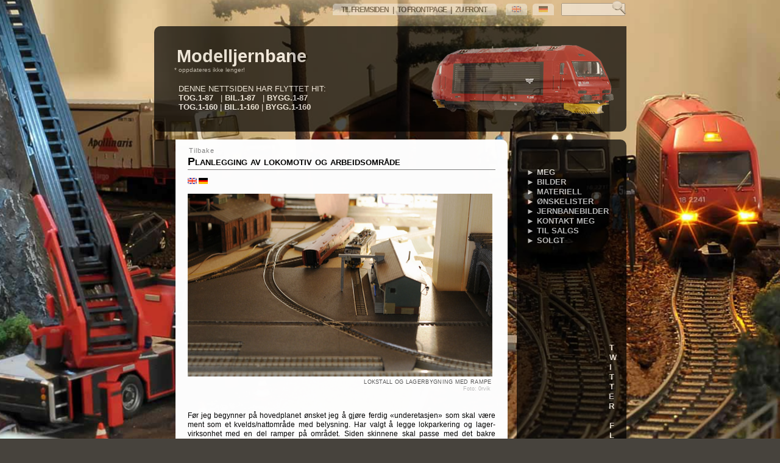

--- FILE ---
content_type: text/html; charset=UTF-8
request_url: https://modelljernbane.internettside.com/planlegging-av-lokomotiv-og-arbeidsomrade
body_size: 15447
content:
<!DOCTYPE html PUBLIC "-//W3C//DTD XHTML 1.0 Transitional//EN" "https://www.w3.org/TR/xhtml1/DTD/xhtml1-transitional.dtd">
<html xmlns="https://www.w3.org/1999/xhtml" lang="nb-NO">

<head profile="https://gmpg.org/xfn/11">
        <link rel=”shortcut icon” href=”https://www.internettside.com/tog.ico” mce_href=”https://www.internettside.com/tog.ico” type="image/x-icon" />
        <meta http-equiv="Content-Type" content="text/html; charset=UTF-8" />
        <meta name="keywords" content="modelljernbane, modelltog, modellbiler, modellbusser, modellastebiler, model railroad, model railroads, model rialway, model railways, modelleisenbahn, modellbahn, modellzug, jernbane, tog" /> 
        <meta name="Robots" content="index,follow" />
        <meta name="Googlebot" content="index,follow" />
        <meta name="Revisit-after" content="1 Days" />
        <title>Modelljernbane &raquo; Planlegging av lokomotiv og arbeidsområde</title>
        <link rel="alternate" type="application/rss+xml" title="RSS 2.0" href="https://modelljernbane.internettside.com/feed" />
        <link rel="alternate" type="text/xml" title="RSS .92" href="https://modelljernbane.internettside.com/feed/rss" />
        <link rel="alternate" type="application/atom+xml" title="Atom 1.0" href="https://modelljernbane.internettside.com/feed/atom" />
        <link rel="shortcut icon" type="image/x-icon" href="https://modelljernbane.internettside.com/wp-content/themes/aeros/favicon.ico" />
        <link rel="pingback" href="https://modelljernbane.internettside.com/xmlrpc.php" />
        	<link rel='archives' title='august 2013' href='https://modelljernbane.internettside.com/2013/08' />
	<link rel='archives' title='mars 2013' href='https://modelljernbane.internettside.com/2013/03' />
	<link rel='archives' title='februar 2013' href='https://modelljernbane.internettside.com/2013/02' />
	<link rel='archives' title='desember 2012' href='https://modelljernbane.internettside.com/2012/12' />
	<link rel='archives' title='november 2012' href='https://modelljernbane.internettside.com/2012/11' />
	<link rel='archives' title='juli 2012' href='https://modelljernbane.internettside.com/2012/07' />
	<link rel='archives' title='juni 2012' href='https://modelljernbane.internettside.com/2012/06' />
	<link rel='archives' title='mai 2012' href='https://modelljernbane.internettside.com/2012/05' />
	<link rel='archives' title='april 2012' href='https://modelljernbane.internettside.com/2012/04' />
	<link rel='archives' title='mars 2012' href='https://modelljernbane.internettside.com/2012/03' />
	<link rel='archives' title='februar 2012' href='https://modelljernbane.internettside.com/2012/02' />
	<link rel='archives' title='januar 2012' href='https://modelljernbane.internettside.com/2012/01' />
	<link rel='archives' title='desember 2011' href='https://modelljernbane.internettside.com/2011/12' />
	<link rel='archives' title='november 2011' href='https://modelljernbane.internettside.com/2011/11' />
	<link rel='archives' title='oktober 2011' href='https://modelljernbane.internettside.com/2011/10' />
	<link rel='archives' title='september 2011' href='https://modelljernbane.internettside.com/2011/09' />
	<link rel='archives' title='august 2011' href='https://modelljernbane.internettside.com/2011/08' />
	<link rel='archives' title='juli 2011' href='https://modelljernbane.internettside.com/2011/07' />
	<link rel='archives' title='juni 2011' href='https://modelljernbane.internettside.com/2011/06' />
	<link rel='archives' title='mai 2011' href='https://modelljernbane.internettside.com/2011/05' />
	<link rel='archives' title='april 2011' href='https://modelljernbane.internettside.com/2011/04' />
	<link rel='archives' title='mars 2011' href='https://modelljernbane.internettside.com/2011/03' />
	<link rel='archives' title='februar 2011' href='https://modelljernbane.internettside.com/2011/02' />
	<link rel='archives' title='januar 2011' href='https://modelljernbane.internettside.com/2011/01' />
	<link rel='archives' title='november 2010' href='https://modelljernbane.internettside.com/2010/11' />
	<link rel='archives' title='oktober 2010' href='https://modelljernbane.internettside.com/2010/10' />
	<link rel='archives' title='september 2010' href='https://modelljernbane.internettside.com/2010/09' />
	<link rel='archives' title='august 2010' href='https://modelljernbane.internettside.com/2010/08' />
	<link rel='archives' title='juni 2010' href='https://modelljernbane.internettside.com/2010/06' />
	<link rel='archives' title='mai 2010' href='https://modelljernbane.internettside.com/2010/05' />
	<link rel='archives' title='februar 2010' href='https://modelljernbane.internettside.com/2010/02' />
	<link rel='archives' title='januar 2010' href='https://modelljernbane.internettside.com/2010/01' />
	<link rel='archives' title='desember 2009' href='https://modelljernbane.internettside.com/2009/12' />
	<link rel='archives' title='september 2009' href='https://modelljernbane.internettside.com/2009/09' />
	<link rel='archives' title='juli 2009' href='https://modelljernbane.internettside.com/2009/07' />
	<link rel='archives' title='mai 2009' href='https://modelljernbane.internettside.com/2009/05' />
	<link rel='archives' title='april 2009' href='https://modelljernbane.internettside.com/2009/04' />
	<link rel='archives' title='mars 2009' href='https://modelljernbane.internettside.com/2009/03' />
	<link rel='archives' title='februar 2009' href='https://modelljernbane.internettside.com/2009/02' />
	<link rel='archives' title='januar 2009' href='https://modelljernbane.internettside.com/2009/01' />
	<link rel='archives' title='november 2008' href='https://modelljernbane.internettside.com/2008/11' />
	<link rel='archives' title='januar 2000' href='https://modelljernbane.internettside.com/2000/01' />
                <meta name='robots' content='max-image-preview:large' />
<link rel='dns-prefetch' href='//s.w.org' />
<link rel="alternate" type="application/rss+xml" title="Modelljernbane &raquo; Planlegging av lokomotiv og arbeidsområde kommentarstrøm" href="https://modelljernbane.internettside.com/planlegging-av-lokomotiv-og-arbeidsomrade/feed" />
<script type="text/javascript">
window._wpemojiSettings = {"baseUrl":"https:\/\/s.w.org\/images\/core\/emoji\/14.0.0\/72x72\/","ext":".png","svgUrl":"https:\/\/s.w.org\/images\/core\/emoji\/14.0.0\/svg\/","svgExt":".svg","source":{"concatemoji":"https:\/\/modelljernbane.internettside.com\/wp-includes\/js\/wp-emoji-release.min.js?ver=6.0.11"}};
/*! This file is auto-generated */
!function(e,a,t){var n,r,o,i=a.createElement("canvas"),p=i.getContext&&i.getContext("2d");function s(e,t){var a=String.fromCharCode,e=(p.clearRect(0,0,i.width,i.height),p.fillText(a.apply(this,e),0,0),i.toDataURL());return p.clearRect(0,0,i.width,i.height),p.fillText(a.apply(this,t),0,0),e===i.toDataURL()}function c(e){var t=a.createElement("script");t.src=e,t.defer=t.type="text/javascript",a.getElementsByTagName("head")[0].appendChild(t)}for(o=Array("flag","emoji"),t.supports={everything:!0,everythingExceptFlag:!0},r=0;r<o.length;r++)t.supports[o[r]]=function(e){if(!p||!p.fillText)return!1;switch(p.textBaseline="top",p.font="600 32px Arial",e){case"flag":return s([127987,65039,8205,9895,65039],[127987,65039,8203,9895,65039])?!1:!s([55356,56826,55356,56819],[55356,56826,8203,55356,56819])&&!s([55356,57332,56128,56423,56128,56418,56128,56421,56128,56430,56128,56423,56128,56447],[55356,57332,8203,56128,56423,8203,56128,56418,8203,56128,56421,8203,56128,56430,8203,56128,56423,8203,56128,56447]);case"emoji":return!s([129777,127995,8205,129778,127999],[129777,127995,8203,129778,127999])}return!1}(o[r]),t.supports.everything=t.supports.everything&&t.supports[o[r]],"flag"!==o[r]&&(t.supports.everythingExceptFlag=t.supports.everythingExceptFlag&&t.supports[o[r]]);t.supports.everythingExceptFlag=t.supports.everythingExceptFlag&&!t.supports.flag,t.DOMReady=!1,t.readyCallback=function(){t.DOMReady=!0},t.supports.everything||(n=function(){t.readyCallback()},a.addEventListener?(a.addEventListener("DOMContentLoaded",n,!1),e.addEventListener("load",n,!1)):(e.attachEvent("onload",n),a.attachEvent("onreadystatechange",function(){"complete"===a.readyState&&t.readyCallback()})),(e=t.source||{}).concatemoji?c(e.concatemoji):e.wpemoji&&e.twemoji&&(c(e.twemoji),c(e.wpemoji)))}(window,document,window._wpemojiSettings);
</script>
<style type="text/css">
img.wp-smiley,
img.emoji {
	display: inline !important;
	border: none !important;
	box-shadow: none !important;
	height: 1em !important;
	width: 1em !important;
	margin: 0 0.07em !important;
	vertical-align: -0.1em !important;
	background: none !important;
	padding: 0 !important;
}
</style>
	<link rel='stylesheet' id='wp-block-library-css'  href='https://modelljernbane.internettside.com/wp-includes/css/dist/block-library/style.min.css?ver=6.0.11' type='text/css' media='all' />
<style id='global-styles-inline-css' type='text/css'>
body{--wp--preset--color--black: #000000;--wp--preset--color--cyan-bluish-gray: #abb8c3;--wp--preset--color--white: #ffffff;--wp--preset--color--pale-pink: #f78da7;--wp--preset--color--vivid-red: #cf2e2e;--wp--preset--color--luminous-vivid-orange: #ff6900;--wp--preset--color--luminous-vivid-amber: #fcb900;--wp--preset--color--light-green-cyan: #7bdcb5;--wp--preset--color--vivid-green-cyan: #00d084;--wp--preset--color--pale-cyan-blue: #8ed1fc;--wp--preset--color--vivid-cyan-blue: #0693e3;--wp--preset--color--vivid-purple: #9b51e0;--wp--preset--gradient--vivid-cyan-blue-to-vivid-purple: linear-gradient(135deg,rgba(6,147,227,1) 0%,rgb(155,81,224) 100%);--wp--preset--gradient--light-green-cyan-to-vivid-green-cyan: linear-gradient(135deg,rgb(122,220,180) 0%,rgb(0,208,130) 100%);--wp--preset--gradient--luminous-vivid-amber-to-luminous-vivid-orange: linear-gradient(135deg,rgba(252,185,0,1) 0%,rgba(255,105,0,1) 100%);--wp--preset--gradient--luminous-vivid-orange-to-vivid-red: linear-gradient(135deg,rgba(255,105,0,1) 0%,rgb(207,46,46) 100%);--wp--preset--gradient--very-light-gray-to-cyan-bluish-gray: linear-gradient(135deg,rgb(238,238,238) 0%,rgb(169,184,195) 100%);--wp--preset--gradient--cool-to-warm-spectrum: linear-gradient(135deg,rgb(74,234,220) 0%,rgb(151,120,209) 20%,rgb(207,42,186) 40%,rgb(238,44,130) 60%,rgb(251,105,98) 80%,rgb(254,248,76) 100%);--wp--preset--gradient--blush-light-purple: linear-gradient(135deg,rgb(255,206,236) 0%,rgb(152,150,240) 100%);--wp--preset--gradient--blush-bordeaux: linear-gradient(135deg,rgb(254,205,165) 0%,rgb(254,45,45) 50%,rgb(107,0,62) 100%);--wp--preset--gradient--luminous-dusk: linear-gradient(135deg,rgb(255,203,112) 0%,rgb(199,81,192) 50%,rgb(65,88,208) 100%);--wp--preset--gradient--pale-ocean: linear-gradient(135deg,rgb(255,245,203) 0%,rgb(182,227,212) 50%,rgb(51,167,181) 100%);--wp--preset--gradient--electric-grass: linear-gradient(135deg,rgb(202,248,128) 0%,rgb(113,206,126) 100%);--wp--preset--gradient--midnight: linear-gradient(135deg,rgb(2,3,129) 0%,rgb(40,116,252) 100%);--wp--preset--duotone--dark-grayscale: url('#wp-duotone-dark-grayscale');--wp--preset--duotone--grayscale: url('#wp-duotone-grayscale');--wp--preset--duotone--purple-yellow: url('#wp-duotone-purple-yellow');--wp--preset--duotone--blue-red: url('#wp-duotone-blue-red');--wp--preset--duotone--midnight: url('#wp-duotone-midnight');--wp--preset--duotone--magenta-yellow: url('#wp-duotone-magenta-yellow');--wp--preset--duotone--purple-green: url('#wp-duotone-purple-green');--wp--preset--duotone--blue-orange: url('#wp-duotone-blue-orange');--wp--preset--font-size--small: 13px;--wp--preset--font-size--medium: 20px;--wp--preset--font-size--large: 36px;--wp--preset--font-size--x-large: 42px;}.has-black-color{color: var(--wp--preset--color--black) !important;}.has-cyan-bluish-gray-color{color: var(--wp--preset--color--cyan-bluish-gray) !important;}.has-white-color{color: var(--wp--preset--color--white) !important;}.has-pale-pink-color{color: var(--wp--preset--color--pale-pink) !important;}.has-vivid-red-color{color: var(--wp--preset--color--vivid-red) !important;}.has-luminous-vivid-orange-color{color: var(--wp--preset--color--luminous-vivid-orange) !important;}.has-luminous-vivid-amber-color{color: var(--wp--preset--color--luminous-vivid-amber) !important;}.has-light-green-cyan-color{color: var(--wp--preset--color--light-green-cyan) !important;}.has-vivid-green-cyan-color{color: var(--wp--preset--color--vivid-green-cyan) !important;}.has-pale-cyan-blue-color{color: var(--wp--preset--color--pale-cyan-blue) !important;}.has-vivid-cyan-blue-color{color: var(--wp--preset--color--vivid-cyan-blue) !important;}.has-vivid-purple-color{color: var(--wp--preset--color--vivid-purple) !important;}.has-black-background-color{background-color: var(--wp--preset--color--black) !important;}.has-cyan-bluish-gray-background-color{background-color: var(--wp--preset--color--cyan-bluish-gray) !important;}.has-white-background-color{background-color: var(--wp--preset--color--white) !important;}.has-pale-pink-background-color{background-color: var(--wp--preset--color--pale-pink) !important;}.has-vivid-red-background-color{background-color: var(--wp--preset--color--vivid-red) !important;}.has-luminous-vivid-orange-background-color{background-color: var(--wp--preset--color--luminous-vivid-orange) !important;}.has-luminous-vivid-amber-background-color{background-color: var(--wp--preset--color--luminous-vivid-amber) !important;}.has-light-green-cyan-background-color{background-color: var(--wp--preset--color--light-green-cyan) !important;}.has-vivid-green-cyan-background-color{background-color: var(--wp--preset--color--vivid-green-cyan) !important;}.has-pale-cyan-blue-background-color{background-color: var(--wp--preset--color--pale-cyan-blue) !important;}.has-vivid-cyan-blue-background-color{background-color: var(--wp--preset--color--vivid-cyan-blue) !important;}.has-vivid-purple-background-color{background-color: var(--wp--preset--color--vivid-purple) !important;}.has-black-border-color{border-color: var(--wp--preset--color--black) !important;}.has-cyan-bluish-gray-border-color{border-color: var(--wp--preset--color--cyan-bluish-gray) !important;}.has-white-border-color{border-color: var(--wp--preset--color--white) !important;}.has-pale-pink-border-color{border-color: var(--wp--preset--color--pale-pink) !important;}.has-vivid-red-border-color{border-color: var(--wp--preset--color--vivid-red) !important;}.has-luminous-vivid-orange-border-color{border-color: var(--wp--preset--color--luminous-vivid-orange) !important;}.has-luminous-vivid-amber-border-color{border-color: var(--wp--preset--color--luminous-vivid-amber) !important;}.has-light-green-cyan-border-color{border-color: var(--wp--preset--color--light-green-cyan) !important;}.has-vivid-green-cyan-border-color{border-color: var(--wp--preset--color--vivid-green-cyan) !important;}.has-pale-cyan-blue-border-color{border-color: var(--wp--preset--color--pale-cyan-blue) !important;}.has-vivid-cyan-blue-border-color{border-color: var(--wp--preset--color--vivid-cyan-blue) !important;}.has-vivid-purple-border-color{border-color: var(--wp--preset--color--vivid-purple) !important;}.has-vivid-cyan-blue-to-vivid-purple-gradient-background{background: var(--wp--preset--gradient--vivid-cyan-blue-to-vivid-purple) !important;}.has-light-green-cyan-to-vivid-green-cyan-gradient-background{background: var(--wp--preset--gradient--light-green-cyan-to-vivid-green-cyan) !important;}.has-luminous-vivid-amber-to-luminous-vivid-orange-gradient-background{background: var(--wp--preset--gradient--luminous-vivid-amber-to-luminous-vivid-orange) !important;}.has-luminous-vivid-orange-to-vivid-red-gradient-background{background: var(--wp--preset--gradient--luminous-vivid-orange-to-vivid-red) !important;}.has-very-light-gray-to-cyan-bluish-gray-gradient-background{background: var(--wp--preset--gradient--very-light-gray-to-cyan-bluish-gray) !important;}.has-cool-to-warm-spectrum-gradient-background{background: var(--wp--preset--gradient--cool-to-warm-spectrum) !important;}.has-blush-light-purple-gradient-background{background: var(--wp--preset--gradient--blush-light-purple) !important;}.has-blush-bordeaux-gradient-background{background: var(--wp--preset--gradient--blush-bordeaux) !important;}.has-luminous-dusk-gradient-background{background: var(--wp--preset--gradient--luminous-dusk) !important;}.has-pale-ocean-gradient-background{background: var(--wp--preset--gradient--pale-ocean) !important;}.has-electric-grass-gradient-background{background: var(--wp--preset--gradient--electric-grass) !important;}.has-midnight-gradient-background{background: var(--wp--preset--gradient--midnight) !important;}.has-small-font-size{font-size: var(--wp--preset--font-size--small) !important;}.has-medium-font-size{font-size: var(--wp--preset--font-size--medium) !important;}.has-large-font-size{font-size: var(--wp--preset--font-size--large) !important;}.has-x-large-font-size{font-size: var(--wp--preset--font-size--x-large) !important;}
</style>
<script type='text/javascript' src='https://ajax.googleapis.com/ajax/libs/prototype/1.7.1.0/prototype.js?ver=1.7.1' id='prototype-js'></script>
<script type='text/javascript' src='https://ajax.googleapis.com/ajax/libs/scriptaculous/1.9.0/scriptaculous.js?ver=1.9.0' id='scriptaculous-root-js'></script>
<script type='text/javascript' src='https://ajax.googleapis.com/ajax/libs/scriptaculous/1.9.0/effects.js?ver=1.9.0' id='scriptaculous-effects-js'></script>
<script type='text/javascript' src='https://modelljernbane.internettside.com/wp-content/plugins/lightbox-2/lightbox-resize.js?ver=1.8' id='lightbox-js'></script>
<link rel="https://api.w.org/" href="https://modelljernbane.internettside.com/wp-json/" /><link rel="alternate" type="application/json" href="https://modelljernbane.internettside.com/wp-json/wp/v2/posts/1720" /><link rel="EditURI" type="application/rsd+xml" title="RSD" href="https://modelljernbane.internettside.com/xmlrpc.php?rsd" />
<link rel="wlwmanifest" type="application/wlwmanifest+xml" href="https://modelljernbane.internettside.com/wp-includes/wlwmanifest.xml" /> 
<meta name="generator" content="WordPress 6.0.11" />
<link rel="canonical" href="https://modelljernbane.internettside.com/planlegging-av-lokomotiv-og-arbeidsomrade" />
<link rel='shortlink' href='https://modelljernbane.internettside.com/?p=1720' />
<link rel="alternate" type="application/json+oembed" href="https://modelljernbane.internettside.com/wp-json/oembed/1.0/embed?url=https%3A%2F%2Fmodelljernbane.internettside.com%2Fplanlegging-av-lokomotiv-og-arbeidsomrade" />
<link rel="alternate" type="text/xml+oembed" href="https://modelljernbane.internettside.com/wp-json/oembed/1.0/embed?url=https%3A%2F%2Fmodelljernbane.internettside.com%2Fplanlegging-av-lokomotiv-og-arbeidsomrade&#038;format=xml" />

	<!-- begin lightbox scripts -->
	<script type="text/javascript">
    //<![CDATA[
    document.write('<link rel="stylesheet" href="https://modelljernbane.internettside.com/wp-content/plugins/lightbox-2/Themes/Black/lightbox.css" type="text/css" media="screen" />');
    //]]>
    </script>
	<!-- end lightbox scripts -->
        <style type="text/css" media="screen">
                @import url( https://modelljernbane.internettside.com/wp-content/themes/aeros/style.css );
        </style>

<link rel="stylesheet" type="text/css" href="https://modelljernbane.internettside.com/language.css" />

<script type="text/javascript" src="https://modelljernbane.internettside.com/language.js">
</script>
<script language="JavaScript" type="text/JavaScript">
function MM_openBrWindow(theURL,winName,features) { //v2.0
  window.open(theURL,winName,features);
}
</script>

<meta name="keywords" content="Modelljernbane, modelltog, skala, ho, h0, c-skinner, märklin, marklin, roco, brawa, wiking, busch, herpa, nmj, lokomotiv, godsvogner, nsb, statsbaner, jernbane, tog, diesel, elektrisk, digitalt, belysning, signal, modelleisenbahn, model, railroad, modelrailroad, railway, cornerstone, walthers, woodland, amundsen, alvalia, hobbytrain, nmj, amj">
<meta name="description" content="Nettside om modelljernbaneanlegg, miniatyrlandskap, jernbane, modelltog & modellbiler. Bilder, videoer, linker, og tips.">
<LINK REL="SHORTCUT ICON" HREF="favicon.ico"
<link rel="alternate" type="application/x-cooliris-quick" href="https://modelljernbane.internettside.com/cooliris-quick.xml" />

</head>

<body>
<!-- <a href="https://modelljernbane.internettside.com/reklame"><img src="https://modelljernbane.internettside.com/symbol/reklamere.png" align="left"></a> -->
<div id="rap">
<div id="headmenu">
        <ul>
<div id="search">
<ul>
 <li style="margin-top:0px;">
 <form id="searchform" method="get" action="https://modelljernbane.internettside.com">
<div>
        <a href="https://modelljernbane.internettside.com">   TIL FREMSIDEN   |   TO FRONTPAGE   |   ZU FRONT   </a>       <a href="https://modelljernbane.internettside.com/english" title="English information"><img src="https://modelljernbane.internettside.com/thumbs/language_english.jpg"></a>   <a href="https://modelljernbane.internettside.com/german" title="Deutsch Informationen"><img src="https://modelljernbane.internettside.com/thumbs/language_deutsch.jpg"></a>      <input type="text" name="s" id="s" size="11" />
                <input type="image" src="https://modelljernbane.internettside.com/wp-content/themes/aeros/images/lens.png" title="search" alt="S" style="margin:0 0 -5px -25px;" />
        </div>
<!--[If IE]> <br /> <br /> <![endif]-->
</form>
</li>

</ul>

</div>

</ul>

</div>

<!--[If IE]> <div class="ie"> </div> <![endif]-->
<br>

<!-- end headmenu -->
<div id="header">

<div id="headerleft">
<h1><a href="https://modelljernbane.internettside.com/">Modelljernbane</a></h1>
<font size="-3" color="#bbbbbb">           * oppdateres ikke lenger!<br /></font>
<br />
<h2>DENNE NETTSIDEN HAR FLYTTET HIT:<br />
<a href="http://modelljernbane.1-87.no/" target="_blank" title="HO 1:87 | MODELLJERNBANE | MODEL RAILROAD | MODELLBAHN" />TOG.1-87</a>   | <a href="http://bodellbiler.1-87.no/" target="_blank" title="HO 1:87 | MODELLBILER | MODEL CARS | MODELLAUTOS" />BIL.1-87</a>   | <a href="http://byggesett.1-87.no/" target="_blank" title="HO 1:87 | BYGGESETT | MODEL KITS | BAUSÄTZE" />BYGG.1-87</a><br />
<a href="http://modelljernbane.1-160.no/" target="_blank" title="HO 1:160 | MODELLJERNBANE | MODEL RAILROAD | MODELLBAHN" />TOG.1-160</a> | <a href="http://bodellbiler.1-160.no/" target="_blank" title="N 1:160 | MODELLBILER | MODEL CARS | MODELLAUTOS" />BIL.1-160</a> | <a href="http://byggesett.1-160.no/" target="_blank" title="N 1:160 | BYGGESETT | MODEL KITS | BAUSÄTZE" />BYGG.1-160</a></h2>

</div><!-- end headerleft -->

<div id="headerright">
<a href="https://modelljernbane.internettside.com" title="Tilbake til fremsiden / to the frontpage / um die erste Seite"></a>
<!-- <a href="https://modelljernbane.internettside.com/feed/rss" title="GET MY FEED"></a> --> 
</div>  <!-- end headerright --> 
</div><!-- end header -->

<div id="content">

<div class="datecomrap">

<div class="date">
<!-- jun<br /> -->
<!-- <span style="font-size:2em; font-weight:bold;">10</span><br /> -->
<!-- 2010 -->
</div><!-- end date -->


</div><!-- end datecomrap -->

     <div class="storywrap">

<div class="post" id="post-1720"><span class="tilbake" OnClick="history.go( -1 );return true;" style="cursor:Pointer" title="Go back / Züruck"> Tilbake</span>
         <h3 class="storytitle"><a href="https://modelljernbane.internettside.com/planlegging-av-lokomotiv-og-arbeidsomrade" rel="bookmark">Planlegging av lokomotiv og arbeidsområde</a></h3>

        <div class="storycontent">
               <p><a rel="language30"><img src="https://modelljernbane.internettside.com/thumbs/language_english.jpg"> <img src="https://modelljernbane.internettside.com/thumbs/language_deutsch.jpg"></a></p>
<p><a href="https://modelljernbane.internettside.com/images/planlegging_av_lokomotivomraade.jpg" title="Link åpnes i ny side - Youtube.com" rel="lightbox[1720]"><img src="https://modelljernbane.internettside.com/thumbs/planlegging_av_lokomotivomraade_thumbnail.jpg" title="MODELLJERNBANE UNDER BYGGNING" alt="MODELLJERNBANE UNDER BYGGNING" /></a></p>
<p class="bildetekst">LOKSTALL OG LAGERBYGNING MED RAMPE</p>
<p>&nbsp;<br />
<font class="fotoav">Foto: 0rvik</font><br />
&nbsp;<br />
Før jeg begynner på hovedplanet ønsket jeg å gjøre ferdig &laquo;underetasjen&raquo; som skal være ment som et kvelds/nattområde med belysning. Har valgt å legge lokparkering og lager-virksonhet med en del ramper på området. Siden skinnene skal passe med det bakre området som allerede er montert, så må det noe planlegging til for å få endene til å møtes.</p>
<div id="language30" class="balloonstyle">
<strong>ENGLISH </strong>Text<br />
 <br /><strong>DEUTCH </strong>Teksten
</div>

        </div><!-- end storycontent -->


        <div class="meta">


<table width="500" border="0">
  <tr>
    <td width="85" align="left" valign="top">

<table width="85" border="0">

  <tr>
    <td colspan="2" align="left" valign="top"><iframe src="https://www.facebook.com/plugins/like.php?href=https%3A%2F%2Fmodelljernbane.internettside.com%2Fplanlegging-av-lokomotiv-og-arbeidsomrade&amp;layout=button_count&amp;show_faces=false&amp;width=130&amp;action=like&amp;colorscheme=light" scrolling="no" frameborder="0" allowTransparency="true" style="border:none; overflow:hidden; width:85px; height:21px"></iframe></td>
  </tr>

  <tr>
    <td width="85"><a href="https://twitter.com/share" class="twitter-share-button" data-count="vertical" data-via="Model_Railway" data-related="Modelljernbane:The norwegian twitter for the page">Tweet</a><script type="text/javascript" src="//platform.twitter.com/widgets.js"></script></td>
  </tr>
</table>
</td>
    <td width="410" align="justify" valign="top"><br /><br />ɈК | Stikkord: <a href="https://modelljernbane.internettside.com/tag/modelljernbane" rel="tag">Modelljernbane</a>, <a href="https://modelljernbane.internettside.com/tag/modelljernbaneanlegg" rel="tag">modelljernbaneanlegg</a>, <a href="https://modelljernbane.internettside.com/tag/planlegging" rel="tag">planlegging</a>  </td>
  </tr>
</table>

&nbsp;<br />

<br />
        </div><!-- end meta -->
	
	<h2 id="comments"> 		         <a href="#postcomment" title="Legg igjen en melding"></a>
		</h2>



<h2 id="postcomment">&nbsp;&nbsp; Skriv en kommentar</h2>

<p>Du må være <a href="https://modelljernbane.internettside.com/wp-login.php?redirect_to=https%3A%2F%2Fmodelljernbane.internettside.com%2Fplanlegging-av-lokomotiv-og-arbeidsomrade">innlogget</a> for å poste en melding.</p>

<br>



&nbsp;<br>

<!-- <table width="500" border="0">
  <tr>
    <td width="140" align="left" valign="bottom" title="SEE ALSO | SIEHE AUCH">
sᴇ ᴏɢså<br>
<br>
<br>
ʀᴜᴛᴇʀ#<br>
<br>
ᴄᴏɴᴛʀᴏʟ87<br>
<br>
ғᴏᴛᴏɢʀᴀғɪ<br>
<br>
ᴠɪᴛʀɪɴᴇ
</td>
    <td width="90" align="right" valign="top"><a href="http://modelljernbane.internettside.com/ruter-oslo-sporveier-31-bussen-h0-skala" title=" Oslo city bus | Oslo Stadtbus " ><img src="http://modelljernbane.internettside.com/symbol/look_here_II.png" /></a></td>
    <td width="90" align="right" valign="top"><a href="http://modelljernbane.internettside.com/wiking_control87_bus_077426_fire_engine_077424" title=" Remote-controlled vehicles | Ferngesteuerte Fahrzeuge " ><img src="http://modelljernbane.internettside.com/symbol/look_here_III.png" /></a></td>
    <td width="90" align="right" valign="top"><a href="http://modelljernbane.internettside.com/kodachrome_historiske_fotografier_av_amerikansk_jernbane" title=" Vintage photographs | Weinlesephotographien " ><img src="http://modelljernbane.internettside.com/symbol/look_here_I.png" /></a></td>
    <td width="90" align="right" valign="top"><a href="http://modelljernbane.internettside.com/hylle_vitrineskap_for_modellbiler_og_modelltog" title=" Glass cabinet for model cars | Vitrine für Modellautos " ><img src="http://modelljernbane.internettside.com/symbol/look_here_IIII.png" /><a/></td>
  </tr>

</table> -->

<br>
<br>


&nbsp;&nbsp;      </div><!-- end storywrap -->
</div><!-- end post -->


<div class="navlink">
&nbsp;<br />
&nbsp;<br />
&nbsp;<br />
</div><!-- end navlink -->


<!-- begin footer -->
</div><!-- end content -->


<!-- begin sidebar -->

<div id="sidebar">

<!-- <div id="search">
<ul>
 <li style="margin-top:0px;">
   <form id="searchform" method="get" action="https://modelljernbane.internettside.com">
        <div>
                <input type="text" name="s" id="s" size="11" />
                <input type="image" src="https://modelljernbane.internettside.com/wp-content/themes/aeros/images/lens.png" title="search" alt="S" style="margin:0 0 -5px 3px;" />
        </div>
        </form>
 </li>
</ul>
</div> -->

<!-- end search -->

<ul>

<!--        <li class="pagenav"><h3>Sider:</h3><ul><li class="page_item page-item-3437"><a href="https://modelljernbane.internettside.com/twitter">#3437 (ingen tittel)</a></li>
<li class="page_item page-item-201"><a href="https://modelljernbane.internettside.com/mz-1415-jernbaneverket">MZ 1415 Jernbaneverket</a></li>
<li class="page_item page-item-3496"><a href="https://modelljernbane.internettside.com/avbrutt-handel">Avbrutt handel</a></li>
<li class="page_item page-item-3499"><a href="https://modelljernbane.internettside.com/utsolgt">Beklager, varen er ikke lenger på lager</a></li>
<li class="page_item page-item-4369"><a href="https://modelljernbane.internettside.com/bergen-modelljernbanemessa-2011_2">BERGEN | Modelljernbanemessa 2011 | del 2</a></li>
<li class="page_item page-item-2977"><a href="https://modelljernbane.internettside.com/statistikk">Besøksstatistikk</a></li>
<li class="page_item page-item-281"><a href="https://modelljernbane.internettside.com/anlegget">Bilder fra mine modelljernbaneanlegg</a></li>
<li class="page_item page-item-2215 page_item_has_children"><a href="https://modelljernbane.internettside.com/biler">Biler</a>
<ul class='children'>
	<li class="page_item page-item-2217"><a href="https://modelljernbane.internettside.com/biler/a">Biler &#8211; A</a></li>
	<li class="page_item page-item-2248"><a href="https://modelljernbane.internettside.com/biler/b">Biler &#8211; B</a></li>
	<li class="page_item page-item-2253"><a href="https://modelljernbane.internettside.com/biler/c">Biler &#8211; C</a></li>
	<li class="page_item page-item-2255"><a href="https://modelljernbane.internettside.com/biler/d">Biler &#8211; D</a></li>
	<li class="page_item page-item-2257"><a href="https://modelljernbane.internettside.com/biler/e">Biler &#8211; E</a></li>
	<li class="page_item page-item-2261"><a href="https://modelljernbane.internettside.com/biler/f">Biler &#8211; F</a></li>
	<li class="page_item page-item-2264"><a href="https://modelljernbane.internettside.com/biler/g">Biler &#8211; G</a></li>
	<li class="page_item page-item-2267"><a href="https://modelljernbane.internettside.com/biler/h">Biler &#8211; H</a></li>
	<li class="page_item page-item-2270"><a href="https://modelljernbane.internettside.com/biler/i">Biler &#8211; I</a></li>
	<li class="page_item page-item-2273"><a href="https://modelljernbane.internettside.com/biler/j">Biler &#8211; J</a></li>
	<li class="page_item page-item-2279"><a href="https://modelljernbane.internettside.com/biler/l">Biler &#8211; L</a></li>
	<li class="page_item page-item-2282"><a href="https://modelljernbane.internettside.com/biler/m">Biler &#8211; M</a></li>
	<li class="page_item page-item-2285"><a href="https://modelljernbane.internettside.com/biler/n">Biler &#8211; N</a></li>
	<li class="page_item page-item-2230"><a href="https://modelljernbane.internettside.com/biler/o">Biler &#8211; O</a></li>
	<li class="page_item page-item-2288"><a href="https://modelljernbane.internettside.com/biler/p">Biler &#8211; P</a></li>
	<li class="page_item page-item-2291"><a href="https://modelljernbane.internettside.com/biler/r">Biler &#8211; R</a></li>
	<li class="page_item page-item-2294"><a href="https://modelljernbane.internettside.com/biler/s">Biler &#8211; S</a></li>
	<li class="page_item page-item-2297"><a href="https://modelljernbane.internettside.com/biler/t">Biler &#8211; T</a></li>
	<li class="page_item page-item-2300"><a href="https://modelljernbane.internettside.com/biler/u">Biler &#8211; U</a></li>
	<li class="page_item page-item-2304"><a href="https://modelljernbane.internettside.com/biler/v">Biler &#8211; V</a></li>
	<li class="page_item page-item-2307"><a href="https://modelljernbane.internettside.com/biler/w">Biler &#8211; W</a></li>
	<li class="page_item page-item-2276"><a href="https://modelljernbane.internettside.com/biler/k">Biler- K</a></li>
</ul>
</li>
<li class="page_item page-item-7571"><a href="https://modelljernbane.internettside.com/bm-71-nsb-bfm-001">BM 71.001 NSB</a></li>
<li class="page_item page-item-7562"><a href="https://modelljernbane.internettside.com/bm-71-nsb-bfm-003">BM 71.003 NSB</a></li>
<li class="page_item page-item-2342"><a href="https://modelljernbane.internettside.com/bobiler">Bobiler</a></li>
<li class="page_item page-item-7604"><a href="https://modelljernbane.internettside.com/br-111-db_049-3">BR 111 049-3 DB</a></li>
<li class="page_item page-item-209"><a href="https://modelljernbane.internettside.com/br-701-db-vedlikeholdsvogn">BR 701 DB Vedlikeholdsvogn</a></li>
<li class="page_item page-item-221"><a href="https://modelljernbane.internettside.com/br-class-218-db">BR CLASS 218 DB</a></li>
<li class="page_item page-item-2339"><a href="https://modelljernbane.internettside.com/busser">Busser</a></li>
<li class="page_item page-item-2332"><a href="https://modelljernbane.internettside.com/campingvogner">Campingvogner</a></li>
<li class="page_item page-item-7912"><a href="https://modelljernbane.internettside.com/citroen_15_six_presidentielle_franay">Citroën 15 SIX Presidentielle</a></li>
<li class="page_item page-item-7936"><a href="https://modelljernbane.internettside.com/citroen_cx_bagageries_tissier_hollander_service_de_presse">Citroën CX Bagageries Tissier Hollander</a></li>
<li class="page_item page-item-7885"><a href="https://modelljernbane.internettside.com/citroen_cx_gti_beige">Citroën CX GTI</a></li>
<li class="page_item page-item-7926"><a href="https://modelljernbane.internettside.com/citroen_ds_michelin_mille_pattes">Citroën DS Michelin Mille Pattes</a></li>
<li class="page_item page-item-7919"><a href="https://modelljernbane.internettside.com/citroen_xm_ambulanse">Citroën XM Ambulanse</a></li>
<li class="page_item page-item-902"><a href="https://modelljernbane.internettside.com/class-450-br">CLASS 450 BR</a></li>
<li class="page_item page-item-232"><a href="https://modelljernbane.internettside.com/class-55">CLASS 55</a></li>
<li class="page_item page-item-235"><a href="https://modelljernbane.internettside.com/class-85">CLASS 85</a></li>
<li class="page_item page-item-227"><a href="https://modelljernbane.internettside.com/fiege-containerlok-db-cargo-sprinter">DB CARGO CONTAINERLOKOMOTIV</a></li>
<li class="page_item page-item-239"><a href="https://modelljernbane.internettside.com/dhg-500">DHG 500</a></li>
<li class="page_item page-item-7685"><a href="https://modelljernbane.internettside.com/dhg_500_opel_werklok">DHG 500 Opel Werklok</a></li>
<li class="page_item page-item-130"><a href="https://modelljernbane.internettside.com/di3-jernbaneverket">DI3 Jernbaneverket</a></li>
<li class="page_item page-item-895"><a href="https://modelljernbane.internettside.com/di3-nsb">Di3 NSB</a></li>
<li class="page_item page-item-203"><a href="https://modelljernbane.internettside.com/di5-nsb">DI5 NSB</a></li>
<li class="page_item page-item-153"><a href="https://modelljernbane.internettside.com/di6-nsb">DI6 NSB</a></li>
<li class="page_item page-item-898"><a href="https://modelljernbane.internettside.com/di7-nsb">Di7 NSB</a></li>
<li class="page_item page-item-7547"><a href="https://modelljernbane.internettside.com/el-13-2154-nsb">EL 13.2154 NSB</a></li>
<li class="page_item page-item-3982"><a href="https://modelljernbane.internettside.com/el-14-2165-nsb">EL 14.2165 NSB</a></li>
<li class="page_item page-item-2520"><a href="https://modelljernbane.internettside.com/el-14-2176-nsb-gods">EL 14.2176 NSB GODS</a></li>
<li class="page_item page-item-7536"><a href="https://modelljernbane.internettside.com/el-14-2182-nsb_gods">EL 14.2182 NSB GODS</a></li>
<li class="page_item page-item-191"><a href="https://modelljernbane.internettside.com/el-16-cargonet">EL 16 CargoNet</a></li>
<li class="page_item page-item-1085"><a href="https://modelljernbane.internettside.com/el-18-nsb">EL 18.2241 NSB</a></li>
<li class="page_item page-item-7492"><a href="https://modelljernbane.internettside.com/el-18-nsb_2248">EL 18.2248 NSB</a></li>
<li class="page_item page-item-7521"><a href="https://modelljernbane.internettside.com/el-18-nsb_2255">EL 18.2255 NSB</a></li>
<li class="page_item page-item-2528"><a href="https://modelljernbane.internettside.com/el-18-nsb_2258">EL 18.2258 NSB</a></li>
<li class="page_item page-item-2699"><a href="https://modelljernbane.internettside.com/e">Elektronisk postleveranse</a></li>
<li class="page_item page-item-1359"><a href="https://modelljernbane.internettside.com/english">English</a></li>
<li class="page_item page-item-223"><a href="https://modelljernbane.internettside.com/fiege-serie-700-db-cargo-sprinter">FIEGE SERIE-700 DB Cargo Sprinter</a></li>
<li class="page_item page-item-2169"><a href="https://modelljernbane.internettside.com/forklaring">Forklaring</a></li>
<li class="page_item page-item-459"><a href="https://modelljernbane.internettside.com/jernbanebilder">Fotografier av lokomotiver og jernbaneområder</a></li>
<li class="page_item page-item-1355"><a href="https://modelljernbane.internettside.com/german">German</a></li>
<li class="page_item page-item-6694"><a href="https://modelljernbane.internettside.com/h0-ho-1-87-stasjoner_bygninger_lager_butikker_kontorer_kraner_industri">H0 | HO | 1:87 | Bygninger og hus</a></li>
<li class="page_item page-item-338"><a href="https://modelljernbane.internettside.com/hvorfor">Hvorfor</a></li>
<li class="page_item page-item-358"><a href="https://modelljernbane.internettside.com/modelljernbane_hybel_i">Hybelbane I</a></li>
<li class="page_item page-item-1447"><a href="https://modelljernbane.internettside.com/modelljernbane_hybel_i-3">Hybelbane I</a></li>
<li class="page_item page-item-1438"><a href="https://modelljernbane.internettside.com/modelljernbane_hybel_i-2">Hybelbane I</a></li>
<li class="page_item page-item-1450"><a href="https://modelljernbane.internettside.com/modelljernbane_hybel_i-4">Hybelbane I</a></li>
<li class="page_item page-item-7612"><a href="https://modelljernbane.internettside.com/klv-53-robel">KLV 53 ROBELTRALLE</a></li>
<li class="page_item page-item-2328"><a href="https://modelljernbane.internettside.com/lastebiler">Lastebiler</a></li>
<li class="page_item page-item-92"><a href="https://modelljernbane.internettside.com/lokomotiver">Lokomotiver og motoriserte vogner</a></li>
<li class="page_item page-item-8200"><a href="https://modelljernbane.internettside.com/marklin_sold_to_german_toy_company_simba_dickie">Märklin sold, Märklin saved, long live Märklin</a></li>
<li class="page_item page-item-8205"><a href="https://modelljernbane.internettside.com/marklin_verkauft_der_deutsch_spielzeughersteller_simba_dickie">Märklin verkauft, Märklin gerettet, es lebe die Märklin</a></li>
<li class="page_item page-item-2344"><a href="https://modelljernbane.internettside.com/maskiner">Maskiner</a></li>
<li class="page_item page-item-12"><a href="https://modelljernbane.internettside.com/materiell">Materiell</a></li>
<li class="page_item page-item-27"><a href="https://modelljernbane.internettside.com/meg">Meg</a></li>
<li class="page_item page-item-469"><a href="https://modelljernbane.internettside.com/modelljernbaneanlegg_model_railroad_modelleisenbahn_ii_01">Modelljernbaneanlegg II</a></li>
<li class="page_item page-item-2891"><a href="https://modelljernbane.internettside.com/modelljernbaneanlegg_model_railroad_modelleisenbahn_ii_02">Modelljernbaneanlegg II</a></li>
<li class="page_item page-item-2905"><a href="https://modelljernbane.internettside.com/modelljernbaneanlegg_model_railroad_modelleisenbahn_ii_03">Modelljernbaneanlegg II</a></li>
<li class="page_item page-item-463"><a href="https://modelljernbane.internettside.com/nettbutikker">MODJERNBANEMATRIELLINTERNETTBUTIKKER</a></li>
<li class="page_item page-item-2"><a href="https://modelljernbane.internettside.com/about">Om</a></li>
<li class="page_item page-item-243"><a href="https://modelljernbane.internettside.com/ombygget-brannutrykningskran">Ombygget brannutrykningskran</a></li>
<li class="page_item page-item-2210"><a href="https://modelljernbane.internettside.com/opel-omega-caravan-stasjonsvogn">Opel Omega Caravan Stasjonsvogn</a></li>
<li class="page_item page-item-446"><a href="https://modelljernbane.internettside.com/gammelt_rask">Ønskeliste</a></li>
<li class="page_item page-item-1336"><a href="https://modelljernbane.internettside.com/audi_ag_industrilok">REIHE 2060 AUDI AG Industrilok</a></li>
<li class="page_item page-item-7872"><a href="https://modelljernbane.internettside.com/robel-bullock">ROBEL BULLOCK</a></li>
<li class="page_item page-item-449"><a href="https://modelljernbane.internettside.com/til_salgs">SELGES             for sale             zu verkaufen</a></li>
<li class="page_item page-item-452"><a href="https://modelljernbane.internettside.com/har_blitt_solgt">SOLGTE GJENSTANDER    sold items    angebotenen ware</a></li>
<li class="page_item page-item-3492"><a href="https://modelljernbane.internettside.com/takk_for_handelen">Takk for handelen!</a></li>
<li class="page_item page-item-216"><a href="https://modelljernbane.internettside.com/tee-class-18-sncb">TEE CLASS 18 SNCB</a></li>
<li class="page_item page-item-286"><a href="https://modelljernbane.internettside.com/teknisk">Teknisk</a></li>
<li class="page_item page-item-2334"><a href="https://modelljernbane.internettside.com/tilhengere">Tilhengere</a></li>
<li class="page_item page-item-2324"><a href="https://modelljernbane.internettside.com/vogner">Togvogner</a></li>
<li class="page_item page-item-2330"><a href="https://modelljernbane.internettside.com/trailere">Trailere</a></li>
<li class="page_item page-item-7713"><a href="https://modelljernbane.internettside.com/trainspotting-4-alnabru-alna">TRAINSPOTTING 4 | Alnabru</a></li>
<li class="page_item page-item-7111"><a href="https://modelljernbane.internettside.com/trainspotting-5-lodalen-og-loenga">TRAINSPOTTING 5 | Lodalen og loenga</a></li>
<li class="page_item page-item-242"><a href="https://modelljernbane.internettside.com/tysk-arbeidskran">Tysk Arbeidskran</a></li>
<li class="page_item page-item-2346"><a href="https://modelljernbane.internettside.com/varebiler">Varebiler</a></li>
<li class="page_item page-item-4648"><a href="https://modelljernbane.internettside.com/video">VIDEO</a></li>
<li class="page_item page-item-213"><a href="https://modelljernbane.internettside.com/vt-628-928-motorvogn">VT 628 928 Motorvogn</a></li>
<li class="page_item page-item-3088"><a href="https://modelljernbane.internettside.com/reklame">Reklame</a></li>
<li class="page_item page-item-10"><a href="https://modelljernbane.internettside.com/bilder">Bilder</a></li>
</ul></li>
        <li class="categories"><h3>Kategorier:</h3><ul>	<li class="cat-item cat-item-1293"><a href="https://modelljernbane.internettside.com/category/bygninger">bygninger</a>
</li>
	<li class="cat-item cat-item-264"><a href="https://modelljernbane.internettside.com/category/onskeliste">onskeliste</a>
</li>
	<li class="cat-item cat-item-263"><a href="https://modelljernbane.internettside.com/category/%c3%b8nskes-kj%c3%b8pt">Ønskes kjøpt</a>
</li>
	<li class="cat-item cat-item-1"><a href="https://modelljernbane.internettside.com/category/uncategorized">Uncategorized</a>
</li>
</ul></li>
 <li id="archives"><h3>Arkiv:</h3>
        <ul>
         	<li><a href='https://modelljernbane.internettside.com/2013/08'>august 2013</a></li>
	<li><a href='https://modelljernbane.internettside.com/2013/03'>mars 2013</a></li>
	<li><a href='https://modelljernbane.internettside.com/2013/02'>februar 2013</a></li>
	<li><a href='https://modelljernbane.internettside.com/2012/12'>desember 2012</a></li>
	<li><a href='https://modelljernbane.internettside.com/2012/11'>november 2012</a></li>
	<li><a href='https://modelljernbane.internettside.com/2012/07'>juli 2012</a></li>
	<li><a href='https://modelljernbane.internettside.com/2012/06'>juni 2012</a></li>
	<li><a href='https://modelljernbane.internettside.com/2012/05'>mai 2012</a></li>
	<li><a href='https://modelljernbane.internettside.com/2012/04'>april 2012</a></li>
	<li><a href='https://modelljernbane.internettside.com/2012/03'>mars 2012</a></li>
	<li><a href='https://modelljernbane.internettside.com/2012/02'>februar 2012</a></li>
	<li><a href='https://modelljernbane.internettside.com/2012/01'>januar 2012</a></li>
	<li><a href='https://modelljernbane.internettside.com/2011/12'>desember 2011</a></li>
	<li><a href='https://modelljernbane.internettside.com/2011/11'>november 2011</a></li>
	<li><a href='https://modelljernbane.internettside.com/2011/10'>oktober 2011</a></li>
	<li><a href='https://modelljernbane.internettside.com/2011/09'>september 2011</a></li>
	<li><a href='https://modelljernbane.internettside.com/2011/08'>august 2011</a></li>
	<li><a href='https://modelljernbane.internettside.com/2011/07'>juli 2011</a></li>
	<li><a href='https://modelljernbane.internettside.com/2011/06'>juni 2011</a></li>
	<li><a href='https://modelljernbane.internettside.com/2011/05'>mai 2011</a></li>
	<li><a href='https://modelljernbane.internettside.com/2011/04'>april 2011</a></li>
	<li><a href='https://modelljernbane.internettside.com/2011/03'>mars 2011</a></li>
	<li><a href='https://modelljernbane.internettside.com/2011/02'>februar 2011</a></li>
	<li><a href='https://modelljernbane.internettside.com/2011/01'>januar 2011</a></li>
	<li><a href='https://modelljernbane.internettside.com/2010/11'>november 2010</a></li>
	<li><a href='https://modelljernbane.internettside.com/2010/10'>oktober 2010</a></li>
	<li><a href='https://modelljernbane.internettside.com/2010/09'>september 2010</a></li>
	<li><a href='https://modelljernbane.internettside.com/2010/08'>august 2010</a></li>
	<li><a href='https://modelljernbane.internettside.com/2010/06'>juni 2010</a></li>
	<li><a href='https://modelljernbane.internettside.com/2010/05'>mai 2010</a></li>
	<li><a href='https://modelljernbane.internettside.com/2010/02'>februar 2010</a></li>
	<li><a href='https://modelljernbane.internettside.com/2010/01'>januar 2010</a></li>
	<li><a href='https://modelljernbane.internettside.com/2009/12'>desember 2009</a></li>
	<li><a href='https://modelljernbane.internettside.com/2009/09'>september 2009</a></li>
	<li><a href='https://modelljernbane.internettside.com/2009/07'>juli 2009</a></li>
	<li><a href='https://modelljernbane.internettside.com/2009/05'>mai 2009</a></li>
	<li><a href='https://modelljernbane.internettside.com/2009/04'>april 2009</a></li>
	<li><a href='https://modelljernbane.internettside.com/2009/03'>mars 2009</a></li>
	<li><a href='https://modelljernbane.internettside.com/2009/02'>februar 2009</a></li>
	<li><a href='https://modelljernbane.internettside.com/2009/01'>januar 2009</a></li>
	<li><a href='https://modelljernbane.internettside.com/2008/11'>november 2008</a></li>
	<li><a href='https://modelljernbane.internettside.com/2000/01'>januar 2000</a></li>
        </ul>
 </li> -->

<br>
<br>
<div class="sidehoved">
<a href="https://modelljernbane.internettside.com/meg" title=" About me / Über mich ">►  MEG</a><br>
<a href="https://modelljernbane.internettside.com/anlegget" title=" Pictures / Bilder ">►  BILDER</a><br>
<a href="https://modelljernbane.internettside.com/materiell" title=" Trains, wagons, cars, and houses / Züge, wagen, autos, und häuser ">►  MATERIELL</a><br>
<a href="https://modelljernbane.internettside.com/category/onskeliste" title=" Wishlist / Wunschliste ">► ØNSKELISTER</a><br>
<a href="https://modelljernbane.internettside.com/jernbanebilder" title=" Railway pictures / Eisenbahn Bilder ">► JERNBANEBILDER</a><br>
<a href="https://modelljernbane.internettside.com/e" title="Contact me / Mir Kontakt">► KONTAKT MEG</a><br>
<a href="https://modelljernbane.internettside.com/til_salgs" title=" For Sale / Zu verkaufen">► TIL SALGS</a><br>
<a href="https://modelljernbane.internettside.com/til_salgs" title=" Sold items / Verkaufte Artikeln">► SOLGT</a><br>


&nbsp;<br />
&nbsp;<br />
&nbsp;<br />
&nbsp;<br />
&nbsp;<br />
&nbsp;<br />
&nbsp;<br />
&nbsp;<br />
&nbsp;<br />
&nbsp;<br />

<div align="right">
<a href="https://modelljernbane.internettside.com/twitter" title="Twitter">
T &nbsp;&nbsp;&nbsp;&nbsp;<br />
W &nbsp;&nbsp;&nbsp;<br />
I &nbsp;&nbsp;&nbsp;&nbsp;&nbsp;<br />
T &nbsp;&nbsp;&nbsp;&nbsp;<br />
T &nbsp;&nbsp;&nbsp;&nbsp;<br />
E &nbsp;&nbsp;&nbsp;&nbsp;<br />
R &nbsp;&nbsp;&nbsp;&nbsp;<br />
</a>

&nbsp;<br />

<a href="https://www.flickr.com/photos/modelljernbane_model_railway_modelleisenbahn/" title="Twitter" target="_blank">
F &nbsp;&nbsp;&nbsp;&nbsp;<br />
L &nbsp;&nbsp;&nbsp;&nbsp;<br />
I &nbsp;&nbsp;&nbsp;&nbsp;&nbsp;<br />
C &nbsp;&nbsp;&nbsp;&nbsp;<br />
K &nbsp;&nbsp;&nbsp;&nbsp;<br />
R &nbsp;&nbsp;&nbsp;&nbsp;<br />
</a>

&nbsp;<br />

<a href="https://www.facebook.com/pages/MJinternettsidecom/359326720784348" title="Twitter" target="_blank">
F &nbsp;&nbsp;&nbsp;&nbsp;<br />
A &nbsp;&nbsp;&nbsp;&nbsp;<br />
C &nbsp;&nbsp;&nbsp;&nbsp;<br />
E &nbsp;&nbsp;&nbsp;&nbsp;<br />
B &nbsp;&nbsp;&nbsp;&nbsp;<br />
O &nbsp;&nbsp;&nbsp;&nbsp;<br />
O &nbsp;&nbsp;&nbsp;&nbsp;<br />
K &nbsp;&nbsp;&nbsp;&nbsp;<br />
</a><br></div>
<br>
</div>

&nbsp;<br />
&nbsp;<br />
&nbsp;<br />
&nbsp;<br />
&nbsp;<br />
&nbsp;<br />
&nbsp;<br />
&nbsp;<br />
&nbsp;<br />
&nbsp;<br />
&nbsp;<br />
&nbsp;<br />
&nbsp;<br />
&nbsp;<br />
&nbsp;<br />
&nbsp;<br />
&nbsp;<br />
&nbsp;<br />
&nbsp;<br />
&nbsp;<br />
&nbsp;<br />
&nbsp;<br />
&nbsp;<br />
&nbsp;<br />
&nbsp;<br />
&nbsp;<br />
&nbsp;<br />
&nbsp;<br />
&nbsp;<br />
&nbsp;<br />
&nbsp;<br />
&nbsp;<br />
&nbsp;<br />


<a href="https://modelljernbane.internettside.com/lokomotiver"><span class="sidetekst" title=" My locomotives / Meine Lokomotive " title=" My locomotives / Meine Lokomotive ">Mine</span></a>
<a href="https://modelljernbane.internettside.com/lokomotiver"><div class="sideover" title=" My locomotives / Meine Lokomotive ">LOKOMOTIVER</div></a>
<div class="sidelink">
<a href="https://modelljernbane.internettside.com/bm-71-nsb-bfm-001" title="NMJ 81.201">BM73 001 NSB</a><br>
<a href="https://modelljernbane.internettside.com/bm-71-nsb-bfm-003" title="NMJ 81.202">BM73 003 SIGNATUR NSB</a><br>
<a href="https://modelljernbane.internettside.com/el-13-2154-nsb" title="LIMA 000000">EL13 2154 NSB</a><br>
<a href="https://modelljernbane.internettside.com/el-14-2176-nsb-gods" title="LIMA 208296">EL14 2176 NSB GODS</a><br>
<a href="https://modelljernbane.internettside.com/el-14-2182-nsb_gods" title="LIMA 208128">EL14 2182 NSB GODS</a><br>
<a href="https://modelljernbane.internettside.com/el-14-2165-nsb" title="LIMA 208133">EL14 2165 NSB</a><br>
<a href="https://modelljernbane.internettside.com/el-16-cargonet" title=" ROCO 69875 ">EL16 2211 CARGONET</a><br>
<a href="https://modelljernbane.internettside.com/el-18-nsb" title=" MÄRKLIN 34635 ">EL18 2241 NSB</a><br>
<a href="https://modelljernbane.internettside.com/el-18-nsb_2248" title=" ROCO 69503 ">EL18 2248 NSB</a><br>
<a href="https://modelljernbane.internettside.com/el-18-nsb_2255" title=" MÄRKLIN 37463 ">EL18 2255 NSB</a><br>
<a href="https://modelljernbane.internettside.com/el-18-nsb_2258" title=" HAG 28 012-32 ">EL18 2258 NSB</a><br>
<a href="https://modelljernbane.internettside.com/mz-1415-jernbaneverket" title=" HOBBYTRADE 261415 ">MZ 1415 JERNBANEVERKET</a><br>
<a href="https://modelljernbane.internettside.com/di3-nsb" title=" BERGEN MODELLJERNBANE ">DI3 621 NSB</a><br>
<a href="https://modelljernbane.internettside.com/di3-jernbaneverket" title=" MÄRKLIN 37662 ">DI3 628 JERNBANEVERKET</a><br>
<a href="https://modelljernbane.internettside.com/di5-nsb" title=" MÄRKLIN 3148 ">DI5 865 NSB</a><br>
<a href="https://modelljernbane.internettside.com/di6-nsb" title=" AMUNDSEN ">DI6 667 NSB</a><br>
<a href="https://modelljernbane.internettside.com/di7-nsb" title=" JECO T44 SJ 349/ MORTEN HAGEN ">DI7 634 NSB</a><br>
<a href="https://modelljernbane.internettside.com/robel-bullock" title=" NMJ KIBRI 16100 ">ROBEL BULLOCK JBV</a><br>
<a href="https://modelljernbane.internettside.com/dhg_500_opel_werklok" title=" MÄRKLIN 33787 26565">DHG 500 OPEL WERKLOK</a><br>
<a href="https://modelljernbane.internettside.com/br-111-db_049-3" title=" MÄRKLIN 2867 ">BR 111.0493 DB LUFTHANSA</a><br>
<a href="https://modelljernbane.internettside.com/klv-53-robel" title=" BRAWA 0514 ">KLV 53 ROBELTRALLE</a><br>
<a href="https://modelljernbane.internettside.com/br-701-db-vedlikeholdsvogn" title=" 39970 MÄRKLIN ">701 VEDLIKEHOLDSVOGN</a><br>
<a href="https://modelljernbane.internettside.com/audi_ag_industrilok" title=" LILIPUT 132481 ">REIHE 2060 AUDI AG</a><br>
<a href="https://modelljernbane.internettside.com/class-450-br" title=" ROCO 69172 ">CLASS 450 DB TRIKK</a><br>
<a href="https://modelljernbane.internettside.com/vt-628-928-motorvogn" title=" ROCO 43949 ">VT 628.2 - 928.2 MOTORVOGN</a><br>
<a href="https://modelljernbane.internettside.com/tee-class-18-sncb" title=" MÄRKLIN 39402 ">TEE CLASS 18 SNCB</a><br>
<a href="https://modelljernbane.internettside.com/br-class-218-db" title=" MÄRKLIN 39183 ">BR CLASS 218 DIESEL</a><br>
<a href="https://modelljernbane.internettside.com/fiege-serie-700-db-cargo-sprinter" title=" MÄRKLIN 37091 ">FIEGE SERIE-700 DB</a><br>
<a href="https://modelljernbane.internettside.com/fiege-containerlok-db-cargo-sprinter" title=" MÄRKLIN 37090 ">FIEGE CARGO SPRINTER</a><br>
<a href="https://modelljernbane.internettside.com/class-55" title=" MÄRKLIN 29840 START SET ">CLASS 55 DAMPLOK</a><br>
<a href="https://modelljernbane.internettside.com/class-85" title=" MÄRKLIN 29840 START SET ">CLASS 85 DAMPLOK</a><br>
CL YDE 18<br>
<a href="https://modelljernbane.internettside.com/dhg-500" title=" MÄRKLIN 28501 SET ">DHG 500</a><br>
<a href="https://modelljernbane.internettside.com/tysk_arbeidskran" title=" MÄRKLIN 28501 SET ">TYSK ARBEIDSKRAN</a><br>
<a href="https://modelljernbane.internettside.com/ombygget-brannutrykningskran" title=" MÄRKLIN 46716 ">OMBYGGET BRANNKRAN</a><br>
</div>
<br>
<br>
<br>
<br>
<br>
<span class="sidetekst" title=" My wagons / Mein Wagen ">Mine</span>
<div class="sideover" title=" My Wagons / Mein Wagen ">VOGNER</div>
<div class="sidelink">
NSB GODS CONTAINERVOGN
POSTEN I CONTAINERVOGN
POSTEN II CONTAINERVOGN
POSTEN III CONTAINERVOGN
BRING CONTAINERVOGN
LINJEGODS CONTAINERVOGN
</div>
<br>
<br>
<br>
<br>
<br>
<span class="sidetekst" title=" My cars / Mein Autos ">Mine</span>
<div class="sideover" title=" My cars / Mein Autos ">BILER</div>
<div class="sidelink">
<a href="https://modelljernbane.internettside.com/citroen_cx_gti_beige" title="87226 NEO">Citroën CX GTI</a><br>
<a href="https://modelljernbane.internettside.com/citroen_cx_bagageries_tissier_hollander_service_de_presse" title="8008 MAKETTE">Citroën CX Tissier</a><br>
<a href="https://modelljernbane.internettside.com/citroen_ds_michelin_mille_pattes" title="8003 MAKETTE">Citroën DS Mille Pattes</a><br>
<a href="https://modelljernbane.internettside.com/citroen_xm_ambulanse" title="8005 MAKETTE">Citroën XM Ambulanse</a><br>
<a href="https://modelljernbane.internettside.com/citroen_15_six_presidentielle_franay" title="8006 MAKETTE">Citroën Presidentielle 15</a><br>
<a href="https://modelljernbane.internettside.com/opel-omega-caravan-stasjonsvogn" title="05286 HERPA">Opel Omega Caravan</a><br>
</div>
<br>
<br>
<br>
<br>
<br>
<span class="sidetekst" title=" My firm cars / Mein firma autosutos ">Mine</span>
<div class="sideover" title=" My firm cars / Mein firma autos ">FIRMABILER</div>
<div class="sidelink">
</div>
<br>
<br>
<br>
<br>
<br>
<span class="sidetekst" title=" My coaches / Mein bus ">Mine</span>
<div class="sideover" title=" My coaches / Mein bus ">BUSSER</div>
<div class="sidelink">
</div>
<br>
<br>
<br>
<br>
<br>
<span class="sidetekst" title=" My trucks / Mein lastwagen ">Mine</span>
<div class="sideover" title=" My trucks / Mein lastwagen ">LASTEBILER</div>
<div class="sidelink">
</div>
<br>
<br>
<br>
<br>
<br>
<span class="sidetekst" title=" My semi-trailers / Mein sattelanhänger ">Mine</span>
<div class="sideover" title=" My semi-trailers / Mein sattelanhänger ">TRAILERE</div>
<div class="sidelink">
</div>
<br>
<br>
<br>
<br>
<br>
<span class="sidetekst" title=" My machines / Mein maschine ">Mine</span>
<div class="sideover" title=" My machines / Mein maschine ">MASKINER</div>
<div class="sidelink">
</div>
<br>
<br>
<br>
<br>
<br>
<span class="sidetekst" title=" My trailer / Mein anhänger ">Mine</span>
<div class="sideover" title=" My trailer / Mein anhänger ">VOGNER</div>
<div class="sidelink">
</div>
<br>
<br>
<br>
<br>
<br>
<br>
<br>
<br>
<br>
<a href="https://modelljernbane.internettside.com/h0-ho-1-87-stasjoner_bygninger_lager_butikker_kontorer_kraner_industri"><span class="sidetekst" title=" My buildings / Mein gebäuden ">Mine</span></a>
<a href="https://modelljernbane.internettside.com/h0-ho-1-87-stasjoner_bygninger_lager_butikker_kontorer_kraner_industri"><div class="sideover" title=" My buildings / Mein gebäuden ">BYGNINGER</div></a>
<div class="sidelink">
<a href="https://modelljernbane.internettside.com/h0-atlas-750" title="Lumber yard and office building">ATLAS 750</a><br />
<a href="https://modelljernbane.internettside.com/h0-faller-b-101" title="Bahnhof">FALLER 101</a><br />
<a href="https://modelljernbane.internettside.com/h0-faller-b-111" title="Goch Naustadt bahnhof">FALLER 111</a><br />
<a href="https://modelljernbane.internettside.com/h0-faller-b-211" title="Postamt und bushaltestelle">FALLER 211</a><br />
<a href="https://modelljernbane.internettside.com/h0-faller-b-910" title="Merkur Hotel">FALLER 910</a><br />
<a href="https://modelljernbane.internettside.com/h0-faller-131293" title="Pension Alpenblick">FALLER 131293</a><br />
<a href="https://modelljernbane.internettside.com/h0-heljan-b-120" title="Dansk jernbanestasjon">HELJAN 120</a><br />
<a href="https://modelljernbane.internettside.com/h0-heljan-1752" title="Böblingen Heidenfeld bahnhof">HELJAN 1752</a><br />
<a href="https://modelljernbane.internettside.com/h0-kibri-8102" title="Wohnblock">KIBRI 8102</a><br />
<a href="https://modelljernbane.internettside.com/h0-kibri-b-8111" title="Wohnblock">KIBRI 8111</a><br />
<a href="https://modelljernbane.internettside.com/h0-kibri-b-8113" title="Wohnblock">KIBRI 8113</a><br />
<a href="https://modelljernbane.internettside.com/h0-kibri-8120" title="Moderner haus">KIBRI 8120</a><br />
<a href="https://modelljernbane.internettside.com/h0-kibri-8122" title="Haus Wurster">KIBRI 8122</a><br />
<a href="https://modelljernbane.internettside.com/h0-kibri-8150" title="Postamt Badenweiler">KIBRI 8150</a><br />
<a href="https://modelljernbane.internettside.com/h0-kibri-8210" title="Höchhaus">KIBRI 8210</a><br />
<a href="https://modelljernbane.internettside.com/h0-kibri-8250" title="Esso motor hotel">KIBRI 8250</a><br />
<a href="https://modelljernbane.internettside.com/h0-kibri-b-8252" title="Esso tankstelle Nürnberg">KIBRI 8252</a><br />
<a href="https://modelljernbane.internettside.com/h0-kibri-9485" title="Stellwerk">KIBRI 9485</a><br />
<a href="https://modelljernbane.internettside.com/h0-kibri-9496" title="Neu Ulm bahnhof">KIBRI 9496</a><br />
<a href="https://modelljernbane.internettside.com/h0-kibri-9918" title="ZAF fabrik">KIBRI 9918</a><br />
<a href="https://modelljernbane.internettside.com/h0-kibri-9960" title="Schwellensäge">KIBRI 9960</a><br />
<a href="https://modelljernbane.internettside.com/h0-jouef-1056" title="Shell station service">JOUEF 1056</a><br />
<a href="https://modelljernbane.internettside.com/h0-jouef-1058" title="Menuiserie">JOUEF 1058</a><br />
<a href="https://modelljernbane.internettside.com/h0-mkd-611" title="Kunstlerwerkstatt">MKD 611</a><br />
<a href="https://modelljernbane.internettside.com/h0-pola-559" title="Café Seeblick">POLA 559</a><br />
<a href="https://modelljernbane.internettside.com/h0-pola-564" title="Postamt">POLA 564</a><br />
<a href="https://modelljernbane.internettside.com/h0-pola-568" title="Esso Tankstelle und wagenpflege>POLA 568</a><br />
<a href="https://modelljernbane.internettside.com/h0-pola-579" title="Autoservice">POLA 579</a><br />
<a href="https://modelljernbane.internettside.com/h0-pola-846" title="Landmaschinenwerkstatt">POLA 846</a><br />
<a href="https://modelljernbane.internettside.com/h0-revell-2017" title="Brauerei">REVELL 2017</a><br />
<a href="https://modelljernbane.internettside.com/h0-vau-pe-8119" title="Schule">VAUPE 8119</a><br />
<a href="https://modelljernbane.internettside.com/h0-vau-pe-8167" title="Volksbank">VAUPE 8167</a><br />
<a href="https://modelljernbane.internettside.com/h0-vero-54-75370" title="Wohnhausgruppe">VERO 54 75370</a><br />
<a href="https://modelljernbane.internettside.com/h0-vollmer-3530" title="Rheinburg Bahnhof">VOLLMER 3530</a><br />
<a href="https://modelljernbane.internettside.com/h0-vollmer-3550" title="Emswald Bahnhof">VOLLMER 3550</a><br />
<a href="https://modelljernbane.internettside.com/h0-vollmer-3700" title="Haus Sonneck">VOLLMER 3700</a><br />
<a href="https://modelljernbane.internettside.com/h0-vollmer-5605" title="Verwaltungsgebaude">VOLLMER 5605</a><br />
<a href="https://modelljernbane.internettside.com/h0-vollmer-5706" title="Contage Güterhalle">VOLLMER 5706</a><br />
<a href="https://modelljernbane.internettside.com/n-tt-vollmer-7500" title="Freistard Bahnhof">VOLLMER 7500</a><br />
<a href="https://modelljernbane.internettside.com/h0-vollmer-v-590-b" title="Verlangerungskasten zum einfachen lok-schuppen">VOLLMER V 590-B</a><br />
<a href="https://modelljernbane.internettside.com/h0-wiad-304-b" title="Moderner fabrikshetbau">WIAD 304</a><br />
<a href="https://modelljernbane.internettside.com/h0-wiad-1055-b" title="Höchhäus mit büros">WIAD 1055</a><br />
<a href="https://modelljernbane.internettside.com/h0-wiad-1062" title="Shell-tankstelle">WIAD 1062</a><br />

</div>
<br />
<br>
<br>
<br>
<br>
<br>
<br>
<br>
<br>
<br>
<span class="sidemesse"><del>MJ.MESSE</del></span><br>
<span class="sidemesse"><del>BERGEN 8-9 OKTOBER 11</del></span>
<br>
&nbsp;&nbsp;&nbsp;<a href="https://modelljernbane.internettside.com/modelljernbanemesse/modelljernbanemesse_bergen_turnhallen_slettebakken_8_og_9_oktober_2011.pdf" target="_blank"><img src="https://internettside.com/modelljernbane/modelljernbanemesse/modelljernbanemesse_bergen_turnhallen_slettebakken_8_og_9_oktober_2011.gif" title="HOBBY- OG MODELLJERNBANEMESSE I TRONDHEIM 9-10 APRIL 2011"></a>
<br>
<br>
<br>
<br>
<span class="sidemesse"><del>HOBBYMESSE</del></span><br>
<span class="sidemesse"><del>TRONDHEIM 9-10 APR 11</del></span>
<br>
&nbsp;&nbsp;&nbsp;<a href="https://modelljernbane.internettside.com/modelljernbanemesse/modelljernbane_og_hobbymesse_trondheim_9_og_10_april_2011.jpg" target="_blank"><img src="https://internettside.com/modelljernbane/modelljernbanemesse/hobby-_og_modelljernbanemesse_trondheim_2011.gif" title="HOBBY- OG MODELLJERNBANEMESSE I TRONDHEIM 9-10 APRIL 2011"></a>
<br>
<br>
<br>
<br>
<span class="sidemesse"><del>MESSE STORO 03.2009</del></span>
<br>
&nbsp;&nbsp;&nbsp;<a href="https://modelljernbane.internettside.com/modelljernbanemesse/modelljernbanemesse_storo_28_29_mars_2009.pdf" target="_blank"><img src="https://internettside.com/modelljernbane/modelljernbanemesse/modelljernbanemesse_28_29_03_2009.jpg" title="MODELLJERNBANEMESSA ER OVER"></a>
<br>
<br>
<br>
<br>
<span class="sidemesse"><del>MJ.MESSE</del></span><br>
<span class="sidemesse"><del>KRÅKSTAD 9-10 APR 11</del></span>
<br>
<br>
<br>
<br>
<br>
<br>
<br>
<br>
<br>
<br>
<br>
<br>
<br>
<br>
<br>
<br>

<span class="sidetekst" title="Friends / Freunde">Mine</span>
<div class="sideover" title="Friends / Freunde">BEKJENTE</div>
<br>
<br>
<br>
<br>
<br>
<span class="sidetekst" title=" Recommended links / Empfohlene Links ">Anbefalte</span>
<div class="sideover" title=" Recommended links / Empfohlene Links ">LINKER</div>
<div class="sidelink"><a href="https://modelljernbaneforeningen.no/" title="Modelljernbaneforeningen i Norge">M.J.FORENINGEN I NORGE</a><br>
</div>
<br>
<br>
<br>
<br>
<br>
<span class="sidetekst" title=" Tips and inspiration / Tipps und Anregungen ">Tips og</span>
<div class="sideover" title=" Tips and inspiration / Tipps und Anregungen ">INSPIRASJON</div>
<div class="sidelink"><a href="https://www.modellbau-scheilo.de/seite_1.htm" title="Modellbau-Scheilo" target="_blank">JÜRGEN SCHILLOs NETTSIDE</a><br>
</div>
<br>
<br>
<br>
<br>
<br>
<span class="sidetekst" title=" Norwegian webstores / Norwegischen Webshops ">Norske</span>
<div class="sideover" title=" Norwegian webstores / Norwegischen Webshops ">NETTBUTIKKER</div>
<div class="sidelink">
<a href="https://www.amundsenhobby.no/" title="Norges største modelljernbanebutikk" target="_blank">AMUNDSEN HOBBY</a><br>
<a href="https://www.glm.no/" title="Diverse utstyr, spesielt detaljerte gjenstander" target="_blank">GUDMESTAD LEKER OG MODELLER</a><br>
<a href="https://www.electradeshop.com/" title="Har diverse utvalg" target="_blank">ELECTRADE</a><br>
<a href="https://www.modellbildesign.no/" title="Norske kjøretøy. Firmabiler, busser, og trailere" target="_blank">MODELLBIL DESIGN</a><br>
<a href="https://www.togbutikken.no" title="Har diverse utvalg" target="_blank">TOGBUTIKKEN</a><br>
<a href="https://www.nmj.no/" title="Har mye norsk skinnemateriell" target="_blank">NORSK MODJERNBANE</a><br>
<a href="https://www.lokstallenhobby.no/" title="Har diverse utvalg" target="_blank">LOKSTALLEN HOBBY</a><br>
<a href="http://www.agdermodellteknikk.no/" title="CAT-modeller" target="_blank">MODELL TEKNIKK AS</a><br>
</div>
<br>
<span class="sidetekst" title=" International webstores / International Webshops ">Utenlandske</span>
<div class="sideover" title=" International webstores / International Webshops ">NETTBUTIKKER</div>
<div class="sidelink">
<a href="https://www.ebay.de/b/Modelleisenbahnen/180250/bn_1618889" title="E-Bay Tyskland" target="_blank">E-BAY</a><br>
<a href="https://www.modell-ovp.de/" title="Mye utstyr for byggeplasser, som kraner og annet maksineri" target="_blank">MODELL OVP</a><br>
<a href="https://www.modellhobby.se/" title="Flott svensk nettbutikk" target="_blank">MOD.JÄRNVÄGSPECIALISTEN</a><br>
<a href="https://www.eurohobby.se/" title="Svensk nettbutikk" target="_blank">Eurohobby</a><br>
</div>

<br>
<br>
<br>
<br>
<br>
<br>
<br>
<br>
<br>
<br>
<br>
<br>
<br>
<br>
<br>
<br>
<br>
<br>
<br>
<br>
<br>
<br>
<br>
<br>
<br>
<br>
<br>
<br>
<br>
<br>
<br>



<br>
<br>
<br>

<div class="sidetekst">
Gjør oppmerksom på at alle bildene på denne siden er fotografert av meg, om ikke annet er nevnt, og at de er kopibeskyttet. Ta kontakt om bruk av bildene er ønskelig - bruk uten avtale kan bli juridisk fulgt opp.</div><br>
<br>
<br>
<br>
<br>
<br>
<br>
<br>
<br>
<br>
<br>
<br>
<br>

 <!--        -->

&nbsp;&nbsp;&nbsp;&nbsp;&nbsp;&nbsp;<img src="https://internettside.com/modelljernbane/wp-content/themes/aeros/images/nsbdi5.gif" title="Hentet fra freetrains.de" alt="Hentet fra freetrains.de">
<li> &nbsp;&nbsp;&nbsp;&nbsp;&nbsp;&nbsp;&nbsp;&nbsp;&nbsp;&nbsp;&nbsp;&nbsp;&nbsp;&nbsp;&nbsp;&nbsp;&nbsp;&nbsp; <a href="https://modelljernbane.internettside.com/feed" title="Syndicate this site using RSS">RSS</a></li>


</ul>

<br>
<br>
<br>
<br>
<br>
<br>
<br>
<br>
<br />

&nbsp;<br />
&nbsp;<br />
&nbsp;<br />
&nbsp;<br />
&nbsp;<br />
&nbsp;<br />
&nbsp;<br />
&nbsp;<br />
&nbsp;<br />
&nbsp;<br />
&nbsp;<br />
&nbsp;<br />
&nbsp;<br />
&nbsp;<br />
&nbsp;<br />
&nbsp;<br />
&nbsp;<br />
&nbsp;<br />
&nbsp;<br />
&nbsp;<br />
&nbsp;<br />
&nbsp;<br />
&nbsp;<br />
<img src="https://modelljernbane.internettside.com/symbol/bildeopplosning_II.png" align="left">

 &nbsp;<br />
&nbsp;<br />
&nbsp;<br />
&nbsp;<br />
&nbsp;<br />
&nbsp;<br />
&nbsp;<br />
&nbsp;<br />
&nbsp;<br />
&nbsp;<br />
&nbsp;<br />
&nbsp;<br />
&nbsp;<br />
&nbsp;<br />
&nbsp;<br />
&nbsp;<br />
&nbsp;<br />
&nbsp;<br />
&nbsp;<br />
&nbsp;<br />
&nbsp;<br />
&nbsp;<br />
&nbsp;<br />


 





</div>
<!-- end sidebar -->

<p class="footprint"><a href="https://modelljernbane.internettside.com/statistikk">Trykk her for statistikk over besøkende</a> | <a href="https://modelljernbane.internettside.com/reklame">Trykk her for annonserings- og reklamemuligheter</a> &nbsp;&nbsp;&nbsp;&nbsp;&nbsp;&nbsp;&nbsp;&nbsp;&nbsp;&nbsp;&nbsp;&nbsp;&nbsp;&nbsp;&nbsp;&nbsp;&nbsp;&nbsp;&nbsp;&nbsp;&nbsp;&nbsp;&nbsp;&nbsp;&nbsp;&nbsp;&nbsp;&nbsp;&nbsp;&nbsp;&nbsp;&nbsp; &nbsp; &nbsp; &nbsp; &nbsp; &nbsp; &nbsp; &nbsp; &nbsp; &nbsp; &nbsp; &nbsp; <br>
<table width="585" border="0" align="left">
  <tr>
    <p class="footprint"><td width="180" align="left" valign="top"><font size="-2" face="Arial, Helvetica, sans-serif" color="#FFFFFF"><strong>&nbsp;</strong></font></td>
    <td width="45" align="left" valign="middle">&nbsp;<br><font size="-2" face="Arial, Helvetica, sans-serif" color="#FFFFFF"><strong>FØLG NETTSIDEN PÅ FACEBOOK</strong></font></td>
    <td width="180" align="left" valign="top">&nbsp;<br><font size="-2" face="Arial, Helvetica, sans-serif" color="#FFFFFF"><strong>FØLG MEG PÅ TWITTER!&nbsp;&nbsp;&nbsp;&nbsp;&nbsp;&nbsp; (NOR)</strong> </font></td>
    <td width="180" align="left" valign="top">&nbsp;<br><font size="-2" face="Arial, Helvetica, sans-serif" color="#FFFFFF"><strong>FØLG MEG PÅ TWITTER!&nbsp;&nbsp;&nbsp;&nbsp;&nbsp;&nbsp; (ENG)</strong></font></td></p>
  </tr>
  <tr>
    <p class="footprint"><td width="180" align="left" valign="middle"><font size="-2" face="Arial, Helvetica, sans-serif" color="#FFFFFF"><strong>&nbsp;</strong></font></td>
    <td width="45" align="left" valign="middle"><font size="-2" face="Arial, Helvetica, sans-serif" color="#FFFFFF"><strong>FOLLOW MY PAGE ON FACEBOOK</strong></font></td>
    <td width="180" align="left" valign="middle"><font size="-2" face="Arial, Helvetica, sans-serif" color="#FFFFFF"><strong>FOLLOW ME ON TWITTER! &nbsp;&nbsp; (NOR)</strong></font></td>
    <td width="180" align="left" valign="middle"><font size="-2" face="Arial, Helvetica, sans-serif" color="#FFFFFF"><strong>FOLLOW ME ON TWITTER! &nbsp;&nbsp; (ENG)</strong></font></td></p>
  </tr>
  <tr>
    <p class="footprint"><td width="180" align="left" valign="top"><font size="-2" face="Arial, Helvetica, sans-serif" color="#FFFFFF"><strong>&nbsp;</strong></font></td>
    <td width="45" align="left" valign="top"><font size="-2" face="Arial, Helvetica, sans-serif" color="#FFFFFF"><strong>FOLGEN MEINE SEITE AUF FB</strong></font></td>
    <td width="180" align="left" valign="top"><font size="-2" face="Arial, Helvetica, sans-serif" color="#FFFFFF"><strong>FOLGEN SIE MIR AUF TW! &nbsp;&nbsp; (NOR)</strong></font></td>
    <td width="180" align="left" valign="top"><font size="-2" face="Arial, Helvetica, sans-serif" color="#FFFFFF"><strong>FOLGEN SIE MIR AUF TW! &nbsp;&nbsp; (ENG)</strong></font></td></p>
  </tr>



  <tr>
    <td width="45" align="left" valign="top">&nbsp;</td>



        <td width="180" align="left" valign="top"><div><iframe src="https://www.facebook.com/plugins/likebox.php?href=http%3A%2F%2Fwww.facebook.com%2Fpages%2FMJinternettsidecom%2F359326720784348&amp;width=180&amp;colorscheme=dark&amp;connections=50&amp;stream=true&amp;header=true&amp;height=587" scrolling="no" frameborder="0" style="border:none; overflow:hidden; width:180px; height:587px;" allowTransparency="true"></iframe></div>
&nbsp;<br />
&nbsp;<br />

</td>


        <td width="180" align="left" valign="top"><script src="https://widgets.twimg.com/j/2/widget.js"></script>
<script>
new TWTR.Widget({
  version: 2,
  type: 'profile',
  rpp: 4,
  interval: 6000,
  width: 180,
  height: 500,
  theme: {
    shell: {
      background: '#333333',
      color: '#ffffff'
    },
    tweets: {
      background: '#000000',
      color: '#ffffff',
      links: '#4aed05'
    }
  },
  features: {
    scrollbar: false,
    loop: false,
    live: false,
    hashtags: true,
    timestamp: true,
    avatars: false,
    behavior: 'all'
  }
}).render().setUser('Modelljernbane').start();
</script>
</td>




        <td width="180" align="left" valign="top"><script src="http://widgets.twimg.com/j/2/widget.js"></script>
<script>
new TWTR.Widget({
  version: 2,
  type: 'profile',
  rpp: 4,
  interval: 6000,
  width: 180,
  height: 500,
  theme: {
    shell: {
      background: '#333333',
      color: '#ffffff'
    },
    tweets: {
      background: '#000000',
      color: '#ffffff',
      links: '#4aed05'
    }
  },
  features: {
    scrollbar: false,
    loop: false,
    live: false,
    hashtags: true,
    timestamp: true,
    avatars: false,
    behavior: 'all'
  }
}).render().setUser('Model_railway').start();
</script>
<br>
</td>
  </tr>
</table>

&nbsp;<br>
<font size="-2" face="Arial, Helvetica, sans-serif" color="#FFFFFF"><strong>SISTE BESØKENDE</strong></font> &nbsp;<br>
<font size="-2" face="Arial, Helvetica, sans-serif" color="#FFFFFF"><strong>LAST VISITORS</strong></font> &nbsp;<br>
<font size="-2" face="Arial, Helvetica, sans-serif" color="#FFFFFF"><strong>LETZTE BESUCHER</strong></font> &nbsp;<br>

<script type="text/javascript" src="http://jd.revolvermaps.com/r.js"></script><script type="text/javascript">rm_f1st('8','180','true','false','000000','3cqz3tj8zf3','true','ff0000');</script><noscript><applet codebase="http://rd.revolvermaps.com/j" code="core.RE" width="180" height="180" archive="g.jar"><param name="cabbase" value="g.cab" /><param name="r" value="true" /><param name="n" value="false" /><param name="i" value="3cqz3tj8zf3" /><param name="m" value="8" /><param name="s" value="180" /><param name="c" value="ff0000" /><param name="v" value="true" /><param name="b" value="000000" /><param name="rfc" value="true" /></applet></noscript>

&nbsp;<br>
&nbsp;<br>
&nbsp;<br>
&nbsp;<br>
&nbsp;<br>
&nbsp;<br>
&nbsp;<br>
&nbsp;<br>
&nbsp;<br>
&nbsp;<br>
&nbsp;<br>
&nbsp;<br>
&nbsp;<br>
&nbsp;<br>
&nbsp;<br>
&nbsp;<br>
&nbsp;<br>
&nbsp;<br>
&nbsp;<br>
&nbsp;<br>


<h6 algin="right"><b>
&nbsp;<br>
&nbsp;&nbsp;&nbsp;&nbsp;&nbsp;&nbsp;&nbsp; Design: <a href="https://modelljernbane.internettside.com/wp-admin/index.php">ɈК 0rvik © 2009</a> &nbsp;&nbsp;&nbsp;&nbsp;&nbsp;&nbsp;&nbsp;<br>
&nbsp;</br>
</h6></p>
</div><!-- end rap -->






<script type="text/javascript">
var gaJsHost = (("https:" == document.location.protocol) ? "https://ssl." : "http://www.");
document.write(unescape("%3Cscript src='" + gaJsHost + "google-analytics.com/ga.js' type='text/javascript'%3E%3C/script%3E"));
</script>
<script type="text/javascript">
try {
var pageTracker = _gat._getTracker("UA-472549-6");
pageTracker._trackPageview();
} catch(err) {}</script>
</body>
</html>

--- FILE ---
content_type: text/css
request_url: https://modelljernbane.internettside.com/language.css
body_size: 233
content:
.balloonstyle{
position:absolute;
top: -500px;
left: 0;
padding: 5px;
visibility: hidden;
border:1px solid black;
font:normal 10px Verdana;
line-height: 12px;
z-index: 500;
background-color: white;
width: 490px;
/*Remove below line to remove shadow. Below line should always appear last within this CSS*/
filter: progid:DXImageTransform.Microsoft.Shadow(color=gray,direction=135,Strength=5);
}

#arrowhead{
z-index: 99;
position:absolute;
top: -500px;
left: 0;
visibility: hidden;
}

